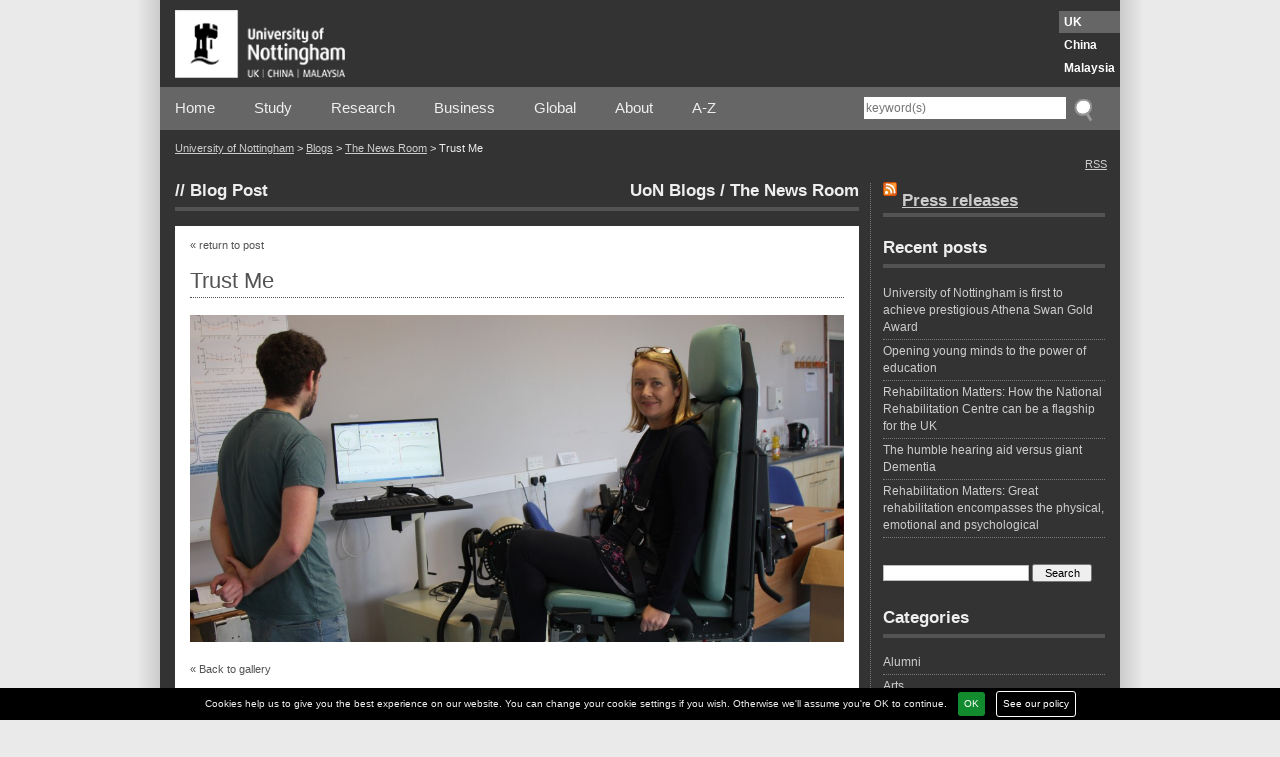

--- FILE ---
content_type: text/html; charset=UTF-8
request_url: https://blogs.nottingham.ac.uk/newsroom/2016/01/05/trust-me-im-a-press-officer/trust-me/
body_size: 11369
content:
<!DOCTYPE html>
<html lang="en-US">
<head>
	<meta charset="utf-8">
	<meta http-equiv="x-ua-compatible" content="ie=edge">
	<meta name="viewport" content="width=device-width, initial-scale=1">
	<meta name='robots' content='index, follow, max-image-preview:large, max-snippet:-1, max-video-preview:-1' />
	<style>img:is([sizes="auto" i], [sizes^="auto," i]) { contain-intrinsic-size: 3000px 1500px }</style>
		<script type="text/javascript">

		var addthis_config = {
           services_compact: 'email, facebook, twitter, linkedin, reddit, pinterest, gmail, print, more',
           data_use_cookies: false
		}
	</script>
	
	<!-- This site is optimized with the Yoast SEO plugin v23.1-RC4 - https://yoast.com/wordpress/plugins/seo/ -->
	<title>Trust Me - The News Room</title>
	<link rel="canonical" href="https://blogs.nottingham.ac.uk/newsroom/2016/01/05/trust-me-im-a-press-officer/trust-me/" />
	<meta property="og:locale" content="en_US" />
	<meta property="og:type" content="article" />
	<meta property="og:title" content="Trust Me - The News Room" />
	<meta property="og:url" content="https://blogs.nottingham.ac.uk/newsroom/2016/01/05/trust-me-im-a-press-officer/trust-me/" />
	<meta property="og:site_name" content="The News Room" />
	<meta property="og:image" content="https://blogs.nottingham.ac.uk/newsroom/2016/01/05/trust-me-im-a-press-officer/trust-me" />
	<meta property="og:image:width" content="1024" />
	<meta property="og:image:height" content="512" />
	<meta property="og:image:type" content="image/jpeg" />
	<meta name="twitter:card" content="summary_large_image" />
	<script type="application/ld+json" class="yoast-schema-graph">{"@context":"https://schema.org","@graph":[{"@type":"WebPage","@id":"https://blogs.nottingham.ac.uk/newsroom/2016/01/05/trust-me-im-a-press-officer/trust-me/","url":"https://blogs.nottingham.ac.uk/newsroom/2016/01/05/trust-me-im-a-press-officer/trust-me/","name":"Trust Me - The News Room","isPartOf":{"@id":"https://blogs.nottingham.ac.uk/newsroom/#website"},"primaryImageOfPage":{"@id":"https://blogs.nottingham.ac.uk/newsroom/2016/01/05/trust-me-im-a-press-officer/trust-me/#primaryimage"},"image":{"@id":"https://blogs.nottingham.ac.uk/newsroom/2016/01/05/trust-me-im-a-press-officer/trust-me/#primaryimage"},"thumbnailUrl":"https://blogs.nottingham.ac.uk/newsroom/files/2016/01/Trust-Me.jpg","datePublished":"2016-01-06T14:04:47+00:00","dateModified":"2016-01-06T14:04:47+00:00","breadcrumb":{"@id":"https://blogs.nottingham.ac.uk/newsroom/2016/01/05/trust-me-im-a-press-officer/trust-me/#breadcrumb"},"inLanguage":"en-US","potentialAction":[{"@type":"ReadAction","target":["https://blogs.nottingham.ac.uk/newsroom/2016/01/05/trust-me-im-a-press-officer/trust-me/"]}]},{"@type":"ImageObject","inLanguage":"en-US","@id":"https://blogs.nottingham.ac.uk/newsroom/2016/01/05/trust-me-im-a-press-officer/trust-me/#primaryimage","url":"https://blogs.nottingham.ac.uk/newsroom/files/2016/01/Trust-Me.jpg","contentUrl":"https://blogs.nottingham.ac.uk/newsroom/files/2016/01/Trust-Me.jpg","width":3888,"height":1944},{"@type":"BreadcrumbList","@id":"https://blogs.nottingham.ac.uk/newsroom/2016/01/05/trust-me-im-a-press-officer/trust-me/#breadcrumb","itemListElement":[{"@type":"ListItem","position":1,"name":"Home","item":"https://blogs.nottingham.ac.uk/newsroom/"},{"@type":"ListItem","position":2,"name":"Trust Me, I&#8217;m a Press Officer!","item":"https://blogs.nottingham.ac.uk/newsroom/2016/01/05/trust-me-im-a-press-officer/"},{"@type":"ListItem","position":3,"name":"Trust Me"}]},{"@type":"WebSite","@id":"https://blogs.nottingham.ac.uk/newsroom/#website","url":"https://blogs.nottingham.ac.uk/newsroom/","name":"The News Room","description":"Just another University of Nottingham Blogs site","potentialAction":[{"@type":"SearchAction","target":{"@type":"EntryPoint","urlTemplate":"https://blogs.nottingham.ac.uk/newsroom/?s={search_term_string}"},"query-input":"required name=search_term_string"}],"inLanguage":"en-US"}]}</script>
	<!-- / Yoast SEO plugin. -->


<link rel='dns-prefetch' href='//s7.addthis.com' />
<link rel='dns-prefetch' href='//platform.twitter.com' />
<link rel='dns-prefetch' href='//maxcdn.bootstrapcdn.com' />
<link rel="alternate" type="application/rss+xml" title="The News Room &raquo; Feed" href="https://blogs.nottingham.ac.uk/newsroom/feed/" />
<link rel="alternate" type="application/rss+xml" title="The News Room &raquo; Comments Feed" href="https://blogs.nottingham.ac.uk/newsroom/comments/feed/" />
<link rel="alternate" type="application/rss+xml" title="The News Room &raquo; Trust Me Comments Feed" href="https://blogs.nottingham.ac.uk/newsroom/2016/01/05/trust-me-im-a-press-officer/trust-me/feed/" />
<script type="text/javascript">
/* <![CDATA[ */
window._wpemojiSettings = {"baseUrl":"https:\/\/s.w.org\/images\/core\/emoji\/15.0.3\/72x72\/","ext":".png","svgUrl":"https:\/\/s.w.org\/images\/core\/emoji\/15.0.3\/svg\/","svgExt":".svg","source":{"concatemoji":"https:\/\/blogs.nottingham.ac.uk\/newsroom\/wp-includes\/js\/wp-emoji-release.min.js?ver=6.7.2"}};
/*! This file is auto-generated */
!function(i,n){var o,s,e;function c(e){try{var t={supportTests:e,timestamp:(new Date).valueOf()};sessionStorage.setItem(o,JSON.stringify(t))}catch(e){}}function p(e,t,n){e.clearRect(0,0,e.canvas.width,e.canvas.height),e.fillText(t,0,0);var t=new Uint32Array(e.getImageData(0,0,e.canvas.width,e.canvas.height).data),r=(e.clearRect(0,0,e.canvas.width,e.canvas.height),e.fillText(n,0,0),new Uint32Array(e.getImageData(0,0,e.canvas.width,e.canvas.height).data));return t.every(function(e,t){return e===r[t]})}function u(e,t,n){switch(t){case"flag":return n(e,"\ud83c\udff3\ufe0f\u200d\u26a7\ufe0f","\ud83c\udff3\ufe0f\u200b\u26a7\ufe0f")?!1:!n(e,"\ud83c\uddfa\ud83c\uddf3","\ud83c\uddfa\u200b\ud83c\uddf3")&&!n(e,"\ud83c\udff4\udb40\udc67\udb40\udc62\udb40\udc65\udb40\udc6e\udb40\udc67\udb40\udc7f","\ud83c\udff4\u200b\udb40\udc67\u200b\udb40\udc62\u200b\udb40\udc65\u200b\udb40\udc6e\u200b\udb40\udc67\u200b\udb40\udc7f");case"emoji":return!n(e,"\ud83d\udc26\u200d\u2b1b","\ud83d\udc26\u200b\u2b1b")}return!1}function f(e,t,n){var r="undefined"!=typeof WorkerGlobalScope&&self instanceof WorkerGlobalScope?new OffscreenCanvas(300,150):i.createElement("canvas"),a=r.getContext("2d",{willReadFrequently:!0}),o=(a.textBaseline="top",a.font="600 32px Arial",{});return e.forEach(function(e){o[e]=t(a,e,n)}),o}function t(e){var t=i.createElement("script");t.src=e,t.defer=!0,i.head.appendChild(t)}"undefined"!=typeof Promise&&(o="wpEmojiSettingsSupports",s=["flag","emoji"],n.supports={everything:!0,everythingExceptFlag:!0},e=new Promise(function(e){i.addEventListener("DOMContentLoaded",e,{once:!0})}),new Promise(function(t){var n=function(){try{var e=JSON.parse(sessionStorage.getItem(o));if("object"==typeof e&&"number"==typeof e.timestamp&&(new Date).valueOf()<e.timestamp+604800&&"object"==typeof e.supportTests)return e.supportTests}catch(e){}return null}();if(!n){if("undefined"!=typeof Worker&&"undefined"!=typeof OffscreenCanvas&&"undefined"!=typeof URL&&URL.createObjectURL&&"undefined"!=typeof Blob)try{var e="postMessage("+f.toString()+"("+[JSON.stringify(s),u.toString(),p.toString()].join(",")+"));",r=new Blob([e],{type:"text/javascript"}),a=new Worker(URL.createObjectURL(r),{name:"wpTestEmojiSupports"});return void(a.onmessage=function(e){c(n=e.data),a.terminate(),t(n)})}catch(e){}c(n=f(s,u,p))}t(n)}).then(function(e){for(var t in e)n.supports[t]=e[t],n.supports.everything=n.supports.everything&&n.supports[t],"flag"!==t&&(n.supports.everythingExceptFlag=n.supports.everythingExceptFlag&&n.supports[t]);n.supports.everythingExceptFlag=n.supports.everythingExceptFlag&&!n.supports.flag,n.DOMReady=!1,n.readyCallback=function(){n.DOMReady=!0}}).then(function(){return e}).then(function(){var e;n.supports.everything||(n.readyCallback(),(e=n.source||{}).concatemoji?t(e.concatemoji):e.wpemoji&&e.twemoji&&(t(e.twemoji),t(e.wpemoji)))}))}((window,document),window._wpemojiSettings);
/* ]]> */
</script>
<link rel='stylesheet' id='blueprintscreen-css' href='https://blogs.nottingham.ac.uk/newsroom/wp-content/themes/uonbase/css/blueprint/screen.css?ver=6.7.2' type='text/css' media='screen, projection' />
<link rel='stylesheet' id='blueprintprint-css' href='https://blogs.nottingham.ac.uk/newsroom/wp-content/themes/uonbase/css/blueprint/print.css?ver=6.7.2' type='text/css' media='print' />
<!--[if lte IE 8]>
<link rel='stylesheet' id='blueprintie-css' href='https://blogs.nottingham.ac.uk/newsroom/wp-content/themes/uonbase/css/blueprint/ie.css?ver=6.7.2' type='text/css' media='all' />
<![endif]-->
<link rel='stylesheet' id='jqueryUI-css' href='https://blogs.nottingham.ac.uk/newsroom/wp-content/themes/uonbase/css/custom-theme/jquery-ui-1.8.9.custom.css?ver=6.7.2' type='text/css' media='all' />
<link rel='stylesheet' id='nivostyle-css' href='https://blogs.nottingham.ac.uk/newsroom/wp-content/themes/uonbase/js/nivo-slider/nivo-slider.css?ver=6.7.2' type='text/css' media='all' />
<link rel='stylesheet' id='font-awesome-css' href='//maxcdn.bootstrapcdn.com/font-awesome/4.5.0/css/font-awesome.min.css?ver=6.7.2' type='text/css' media='all' />
<link rel='stylesheet' id='mainstyle-css' href='https://blogs.nottingham.ac.uk/newsroom/wp-content/themes/uonblog/style.css?ver=1.1' type='text/css' media='all' />
<link rel='stylesheet' id='uonprint-css' href='https://blogs.nottingham.ac.uk/newsroom/wp-content/themes/uonbase/print.css?ver=6.7.2' type='text/css' media='print' />
<link rel='stylesheet' id='cookie_law_banner-style-css' href='https://blogs.nottingham.ac.uk/newsroom/wp-content/plugins/icit-cookie-law/css/style.css?ver=6.7.2' type='text/css' media='all' />
<style id='wp-emoji-styles-inline-css' type='text/css'>

	img.wp-smiley, img.emoji {
		display: inline !important;
		border: none !important;
		box-shadow: none !important;
		height: 1em !important;
		width: 1em !important;
		margin: 0 0.07em !important;
		vertical-align: -0.1em !important;
		background: none !important;
		padding: 0 !important;
	}
</style>
<link rel='stylesheet' id='wp-block-library-css' href='https://blogs.nottingham.ac.uk/newsroom/wp-includes/css/dist/block-library/style.min.css?ver=6.7.2' type='text/css' media='all' />
<style id='classic-theme-styles-inline-css' type='text/css'>
/*! This file is auto-generated */
.wp-block-button__link{color:#fff;background-color:#32373c;border-radius:9999px;box-shadow:none;text-decoration:none;padding:calc(.667em + 2px) calc(1.333em + 2px);font-size:1.125em}.wp-block-file__button{background:#32373c;color:#fff;text-decoration:none}
</style>
<style id='global-styles-inline-css' type='text/css'>
:root{--wp--preset--aspect-ratio--square: 1;--wp--preset--aspect-ratio--4-3: 4/3;--wp--preset--aspect-ratio--3-4: 3/4;--wp--preset--aspect-ratio--3-2: 3/2;--wp--preset--aspect-ratio--2-3: 2/3;--wp--preset--aspect-ratio--16-9: 16/9;--wp--preset--aspect-ratio--9-16: 9/16;--wp--preset--color--black: #000000;--wp--preset--color--cyan-bluish-gray: #abb8c3;--wp--preset--color--white: #ffffff;--wp--preset--color--pale-pink: #f78da7;--wp--preset--color--vivid-red: #cf2e2e;--wp--preset--color--luminous-vivid-orange: #ff6900;--wp--preset--color--luminous-vivid-amber: #fcb900;--wp--preset--color--light-green-cyan: #7bdcb5;--wp--preset--color--vivid-green-cyan: #00d084;--wp--preset--color--pale-cyan-blue: #8ed1fc;--wp--preset--color--vivid-cyan-blue: #0693e3;--wp--preset--color--vivid-purple: #9b51e0;--wp--preset--gradient--vivid-cyan-blue-to-vivid-purple: linear-gradient(135deg,rgba(6,147,227,1) 0%,rgb(155,81,224) 100%);--wp--preset--gradient--light-green-cyan-to-vivid-green-cyan: linear-gradient(135deg,rgb(122,220,180) 0%,rgb(0,208,130) 100%);--wp--preset--gradient--luminous-vivid-amber-to-luminous-vivid-orange: linear-gradient(135deg,rgba(252,185,0,1) 0%,rgba(255,105,0,1) 100%);--wp--preset--gradient--luminous-vivid-orange-to-vivid-red: linear-gradient(135deg,rgba(255,105,0,1) 0%,rgb(207,46,46) 100%);--wp--preset--gradient--very-light-gray-to-cyan-bluish-gray: linear-gradient(135deg,rgb(238,238,238) 0%,rgb(169,184,195) 100%);--wp--preset--gradient--cool-to-warm-spectrum: linear-gradient(135deg,rgb(74,234,220) 0%,rgb(151,120,209) 20%,rgb(207,42,186) 40%,rgb(238,44,130) 60%,rgb(251,105,98) 80%,rgb(254,248,76) 100%);--wp--preset--gradient--blush-light-purple: linear-gradient(135deg,rgb(255,206,236) 0%,rgb(152,150,240) 100%);--wp--preset--gradient--blush-bordeaux: linear-gradient(135deg,rgb(254,205,165) 0%,rgb(254,45,45) 50%,rgb(107,0,62) 100%);--wp--preset--gradient--luminous-dusk: linear-gradient(135deg,rgb(255,203,112) 0%,rgb(199,81,192) 50%,rgb(65,88,208) 100%);--wp--preset--gradient--pale-ocean: linear-gradient(135deg,rgb(255,245,203) 0%,rgb(182,227,212) 50%,rgb(51,167,181) 100%);--wp--preset--gradient--electric-grass: linear-gradient(135deg,rgb(202,248,128) 0%,rgb(113,206,126) 100%);--wp--preset--gradient--midnight: linear-gradient(135deg,rgb(2,3,129) 0%,rgb(40,116,252) 100%);--wp--preset--font-size--small: 13px;--wp--preset--font-size--medium: 20px;--wp--preset--font-size--large: 36px;--wp--preset--font-size--x-large: 42px;--wp--preset--spacing--20: 0.44rem;--wp--preset--spacing--30: 0.67rem;--wp--preset--spacing--40: 1rem;--wp--preset--spacing--50: 1.5rem;--wp--preset--spacing--60: 2.25rem;--wp--preset--spacing--70: 3.38rem;--wp--preset--spacing--80: 5.06rem;--wp--preset--shadow--natural: 6px 6px 9px rgba(0, 0, 0, 0.2);--wp--preset--shadow--deep: 12px 12px 50px rgba(0, 0, 0, 0.4);--wp--preset--shadow--sharp: 6px 6px 0px rgba(0, 0, 0, 0.2);--wp--preset--shadow--outlined: 6px 6px 0px -3px rgba(255, 255, 255, 1), 6px 6px rgba(0, 0, 0, 1);--wp--preset--shadow--crisp: 6px 6px 0px rgba(0, 0, 0, 1);}:where(.is-layout-flex){gap: 0.5em;}:where(.is-layout-grid){gap: 0.5em;}body .is-layout-flex{display: flex;}.is-layout-flex{flex-wrap: wrap;align-items: center;}.is-layout-flex > :is(*, div){margin: 0;}body .is-layout-grid{display: grid;}.is-layout-grid > :is(*, div){margin: 0;}:where(.wp-block-columns.is-layout-flex){gap: 2em;}:where(.wp-block-columns.is-layout-grid){gap: 2em;}:where(.wp-block-post-template.is-layout-flex){gap: 1.25em;}:where(.wp-block-post-template.is-layout-grid){gap: 1.25em;}.has-black-color{color: var(--wp--preset--color--black) !important;}.has-cyan-bluish-gray-color{color: var(--wp--preset--color--cyan-bluish-gray) !important;}.has-white-color{color: var(--wp--preset--color--white) !important;}.has-pale-pink-color{color: var(--wp--preset--color--pale-pink) !important;}.has-vivid-red-color{color: var(--wp--preset--color--vivid-red) !important;}.has-luminous-vivid-orange-color{color: var(--wp--preset--color--luminous-vivid-orange) !important;}.has-luminous-vivid-amber-color{color: var(--wp--preset--color--luminous-vivid-amber) !important;}.has-light-green-cyan-color{color: var(--wp--preset--color--light-green-cyan) !important;}.has-vivid-green-cyan-color{color: var(--wp--preset--color--vivid-green-cyan) !important;}.has-pale-cyan-blue-color{color: var(--wp--preset--color--pale-cyan-blue) !important;}.has-vivid-cyan-blue-color{color: var(--wp--preset--color--vivid-cyan-blue) !important;}.has-vivid-purple-color{color: var(--wp--preset--color--vivid-purple) !important;}.has-black-background-color{background-color: var(--wp--preset--color--black) !important;}.has-cyan-bluish-gray-background-color{background-color: var(--wp--preset--color--cyan-bluish-gray) !important;}.has-white-background-color{background-color: var(--wp--preset--color--white) !important;}.has-pale-pink-background-color{background-color: var(--wp--preset--color--pale-pink) !important;}.has-vivid-red-background-color{background-color: var(--wp--preset--color--vivid-red) !important;}.has-luminous-vivid-orange-background-color{background-color: var(--wp--preset--color--luminous-vivid-orange) !important;}.has-luminous-vivid-amber-background-color{background-color: var(--wp--preset--color--luminous-vivid-amber) !important;}.has-light-green-cyan-background-color{background-color: var(--wp--preset--color--light-green-cyan) !important;}.has-vivid-green-cyan-background-color{background-color: var(--wp--preset--color--vivid-green-cyan) !important;}.has-pale-cyan-blue-background-color{background-color: var(--wp--preset--color--pale-cyan-blue) !important;}.has-vivid-cyan-blue-background-color{background-color: var(--wp--preset--color--vivid-cyan-blue) !important;}.has-vivid-purple-background-color{background-color: var(--wp--preset--color--vivid-purple) !important;}.has-black-border-color{border-color: var(--wp--preset--color--black) !important;}.has-cyan-bluish-gray-border-color{border-color: var(--wp--preset--color--cyan-bluish-gray) !important;}.has-white-border-color{border-color: var(--wp--preset--color--white) !important;}.has-pale-pink-border-color{border-color: var(--wp--preset--color--pale-pink) !important;}.has-vivid-red-border-color{border-color: var(--wp--preset--color--vivid-red) !important;}.has-luminous-vivid-orange-border-color{border-color: var(--wp--preset--color--luminous-vivid-orange) !important;}.has-luminous-vivid-amber-border-color{border-color: var(--wp--preset--color--luminous-vivid-amber) !important;}.has-light-green-cyan-border-color{border-color: var(--wp--preset--color--light-green-cyan) !important;}.has-vivid-green-cyan-border-color{border-color: var(--wp--preset--color--vivid-green-cyan) !important;}.has-pale-cyan-blue-border-color{border-color: var(--wp--preset--color--pale-cyan-blue) !important;}.has-vivid-cyan-blue-border-color{border-color: var(--wp--preset--color--vivid-cyan-blue) !important;}.has-vivid-purple-border-color{border-color: var(--wp--preset--color--vivid-purple) !important;}.has-vivid-cyan-blue-to-vivid-purple-gradient-background{background: var(--wp--preset--gradient--vivid-cyan-blue-to-vivid-purple) !important;}.has-light-green-cyan-to-vivid-green-cyan-gradient-background{background: var(--wp--preset--gradient--light-green-cyan-to-vivid-green-cyan) !important;}.has-luminous-vivid-amber-to-luminous-vivid-orange-gradient-background{background: var(--wp--preset--gradient--luminous-vivid-amber-to-luminous-vivid-orange) !important;}.has-luminous-vivid-orange-to-vivid-red-gradient-background{background: var(--wp--preset--gradient--luminous-vivid-orange-to-vivid-red) !important;}.has-very-light-gray-to-cyan-bluish-gray-gradient-background{background: var(--wp--preset--gradient--very-light-gray-to-cyan-bluish-gray) !important;}.has-cool-to-warm-spectrum-gradient-background{background: var(--wp--preset--gradient--cool-to-warm-spectrum) !important;}.has-blush-light-purple-gradient-background{background: var(--wp--preset--gradient--blush-light-purple) !important;}.has-blush-bordeaux-gradient-background{background: var(--wp--preset--gradient--blush-bordeaux) !important;}.has-luminous-dusk-gradient-background{background: var(--wp--preset--gradient--luminous-dusk) !important;}.has-pale-ocean-gradient-background{background: var(--wp--preset--gradient--pale-ocean) !important;}.has-electric-grass-gradient-background{background: var(--wp--preset--gradient--electric-grass) !important;}.has-midnight-gradient-background{background: var(--wp--preset--gradient--midnight) !important;}.has-small-font-size{font-size: var(--wp--preset--font-size--small) !important;}.has-medium-font-size{font-size: var(--wp--preset--font-size--medium) !important;}.has-large-font-size{font-size: var(--wp--preset--font-size--large) !important;}.has-x-large-font-size{font-size: var(--wp--preset--font-size--x-large) !important;}
:where(.wp-block-post-template.is-layout-flex){gap: 1.25em;}:where(.wp-block-post-template.is-layout-grid){gap: 1.25em;}
:where(.wp-block-columns.is-layout-flex){gap: 2em;}:where(.wp-block-columns.is-layout-grid){gap: 2em;}
:root :where(.wp-block-pullquote){font-size: 1.5em;line-height: 1.6;}
</style>
<style id='akismet-widget-style-inline-css' type='text/css'>

			.a-stats {
				--akismet-color-mid-green: #357b49;
				--akismet-color-white: #fff;
				--akismet-color-light-grey: #f6f7f7;

				max-width: 350px;
				width: auto;
			}

			.a-stats * {
				all: unset;
				box-sizing: border-box;
			}

			.a-stats strong {
				font-weight: 600;
			}

			.a-stats a.a-stats__link,
			.a-stats a.a-stats__link:visited,
			.a-stats a.a-stats__link:active {
				background: var(--akismet-color-mid-green);
				border: none;
				box-shadow: none;
				border-radius: 8px;
				color: var(--akismet-color-white);
				cursor: pointer;
				display: block;
				font-family: -apple-system, BlinkMacSystemFont, 'Segoe UI', 'Roboto', 'Oxygen-Sans', 'Ubuntu', 'Cantarell', 'Helvetica Neue', sans-serif;
				font-weight: 500;
				padding: 12px;
				text-align: center;
				text-decoration: none;
				transition: all 0.2s ease;
			}

			/* Extra specificity to deal with TwentyTwentyOne focus style */
			.widget .a-stats a.a-stats__link:focus {
				background: var(--akismet-color-mid-green);
				color: var(--akismet-color-white);
				text-decoration: none;
			}

			.a-stats a.a-stats__link:hover {
				filter: brightness(110%);
				box-shadow: 0 4px 12px rgba(0, 0, 0, 0.06), 0 0 2px rgba(0, 0, 0, 0.16);
			}

			.a-stats .count {
				color: var(--akismet-color-white);
				display: block;
				font-size: 1.5em;
				line-height: 1.4;
				padding: 0 13px;
				white-space: nowrap;
			}
		
</style>
<script type="text/javascript" src="https://blogs.nottingham.ac.uk/newsroom/wp-includes/js/jquery/jquery.min.js?ver=3.7.1" id="jquery-core-js"></script>
<script type="text/javascript" src="https://blogs.nottingham.ac.uk/newsroom/wp-includes/js/jquery/jquery-migrate.min.js?ver=3.4.1" id="jquery-migrate-js"></script>
<script type="text/javascript" src="https://blogs.nottingham.ac.uk/newsroom/wp-content/plugins/icit-cookie-law/js/script.min.js?ver=6.7.2" id="cookie_law_banner-script-js"></script>
<script type="text/javascript" src="https://blogs.nottingham.ac.uk/newsroom/wp-content/themes/uonbase/js/autoresize.jquery.min.js?ver=6.7.2" id="autoresize-js"></script>
<script type="text/javascript" src="https://blogs.nottingham.ac.uk/newsroom/wp-content/themes/uonbase/js/jquery.widowFix-1.3.1.min.js?ver=1.3.1" id="widowfix-js"></script>
<script type="text/javascript" src="https://blogs.nottingham.ac.uk/newsroom/wp-content/themes/uonbase/js/jquery-iframe-resizer.js?ver=6.7.2" id="iframeresizer-js"></script>
<script type="text/javascript" src="https://blogs.nottingham.ac.uk/newsroom/wp-content/themes/uonbase/js/hoverIntent.js?ver=6.7.2" id="hoverintent-js"></script>
<script type="text/javascript" src="https://blogs.nottingham.ac.uk/newsroom/wp-content/themes/uonbase/js/superfish.js?ver=6.7.2" id="superfish-js"></script>
<script type="text/javascript" src="http://s7.addthis.com/js/250/addthis_widget.js?pub=xa-4d396acd221b68ea&amp;ver=6.7.2" id="addthis-js"></script>
<script type="text/javascript" src="https://blogs.nottingham.ac.uk/newsroom/wp-content/themes/uonbase/js/script.js?ver=6.7.2" id="myscript-js"></script>
<script type="text/javascript" src="https://blogs.nottingham.ac.uk/newsroom/wp-content/themes/uonblog/script.js?ver=6.7.2" id="blogscript-js"></script>
<script type="text/javascript" src="https://platform.twitter.com/widgets.js" id="twitter-js"></script>
<link rel="https://api.w.org/" href="https://blogs.nottingham.ac.uk/newsroom/wp-json/" /><link rel="alternate" title="JSON" type="application/json" href="https://blogs.nottingham.ac.uk/newsroom/wp-json/wp/v2/media/59901" /><link rel='shortlink' href='https://blogs.nottingham.ac.uk/newsroom/?p=59901' />
<link rel="alternate" title="oEmbed (JSON)" type="application/json+oembed" href="https://blogs.nottingham.ac.uk/newsroom/wp-json/oembed/1.0/embed?url=https%3A%2F%2Fblogs.nottingham.ac.uk%2Fnewsroom%2F2016%2F01%2F05%2Ftrust-me-im-a-press-officer%2Ftrust-me%2F" />
<link rel="alternate" title="oEmbed (XML)" type="text/xml+oembed" href="https://blogs.nottingham.ac.uk/newsroom/wp-json/oembed/1.0/embed?url=https%3A%2F%2Fblogs.nottingham.ac.uk%2Fnewsroom%2F2016%2F01%2F05%2Ftrust-me-im-a-press-officer%2Ftrust-me%2F&#038;format=xml" />

<!-- Bad Behavior 2.2.24 run time: 6.021 ms -->

		<!-- Twitter Card -->
		<meta name="twitter:card" content="photo" />
		<meta name="twitter:url" content="https://blogs.nottingham.ac.uk/newsroom/2016/01/05/trust-me-im-a-press-officer/trust-me/" />
		<meta name="twitter:title" content="Trust Me" />
		<meta name="twitter:description" content="Just another University of Nottingham Blogs site" />

					<link rel="shortcut icon" href="https://blogs.nottingham.ac.uk/newsroom/wp-content/themes/uonblog/images/favicon.png" />
	<link rel="apple-touch-icon" href="https://blogs.nottingham.ac.uk/newsroom/wp-content/themes/uonblog/images/favicon.png" />
		<link rel="shortcut icon" href="https://blogs.nottingham.ac.uk/newsroom/wp-content/themes/uonblog/images/favicon.png" />
	<link rel="apple-touch-icon" href="https://blogs.nottingham.ac.uk/newsroom/wp-content/themes/uonblog/images/favicon.png" />
	
	<script async src="https://www.googletagmanager.com/gtag/js?id=UA-1555653-1"></script>
	<script>
		window.dataLayer = window.dataLayer || [];
		function gtag(){dataLayer.push(arguments);}
		gtag('js', new Date());
		gtag('config', 'UA-1555653-1');
	</script>
</head>
<body class="attachment attachment-template-default single single-attachment postid-59901 attachmentid-59901 attachment-jpeg noautojui dark campus-uk">
			<div id="cookie-law-banner">
				<p>
					Cookies help us to give you the best experience on our website. You can change your cookie settings if you wish. Otherwise we'll assume you're OK to continue.
					<a href="" class="close-button">OK</a>
					<a href="http://www.nottingham.ac.uk/utilities/privacy.aspx" class="cb-policy">See our policy</a>
				</p>
			</div>
			
<div id="foreground" class="clearfix blogcolour-gray"
			<div id="header" class="clearfix">

				<div id="toplogo" class="clearfix">
					<div class="navigationcontainer"> 						<div class="container">
							<div id="logo">
								<a href="http://www.nottingham.ac.uk/">
									<img src="/wp-content/themes/uonbase/images/logo-white.png" width="170" height="68" alt="The University of Nottingham Homepage">
								</a>
							</div>
							<ul class="campuslinks">
								<li class="ukcampus">
									<a href="http://www.nottingham.ac.uk/">UK</a>
								</li>
								<li >
									<a href="http://www.nottingham.edu.cn/">China</a>
								</li>
								<li >
									<a href="http://www.nottingham.edu.my/">Malaysia</a>
								</li>
							</ul>
						</div>
					</div>
				</div>

				<div id="navigation"  class="clearfix">
					<nav class="clearfix">
						<div id="primarymenu" class="clearfix">
							<div class="navigationcontainer clearfix"> 								<div class="container">
									<button class="main-menu-toggle" type="button">
										<span class="main-menu-toggle__icon">
											<i class="main-menu-toggle__icon__line --1"></i>
											<i class="main-menu-toggle__icon__line --2"></i>
											<i class="main-menu-toggle__icon__line --3"></i>
										</span>
										<span class="main-menu-toggle__text">Open menu</span>
									</button>
									<div class="menu-main-menu-container">
	<ul id="menu-main-menu" class="menu">
		<li id="menu-item-13" class="menu-item menu-item-type-custom menu-item-object-custom menu-item-13">
			<a href="http://www.nottingham.ac.uk/index.aspx">Home</a>
		</li>
		<li id="menu-item-58" class="menu-item menu-item-type-custom menu-item-object-custom menu-item-58">
			<a href="http://www.nottingham.ac.uk/studywithus/">Study</a>
		</li>
		<li id="menu-item-59" class="menu-item menu-item-type-custom menu-item-object-custom menu-item-59">
			<a href="http://www.nottingham.ac.uk/research/">Research</a>
		</li>
		<li id="menu-item-60" class="menu-item menu-item-type-custom menu-item-object-custom menu-item-60">
			<a href="http://www.nottingham.ac.uk/servicesforbusiness/">Business</a>
		</li>
		<li id="menu-item-61" class="menu-item menu-item-type-custom menu-item-object-custom menu-item-61">
			<a href="http://www.nottingham.ac.uk/global/">Global</a>
		</li>
		<li id="menu-item-62" class="menu-item menu-item-type-custom menu-item-object-custom menu-item-62">
			<a href="http://www.nottingham.ac.uk/about/">About</a>
		</li>
		<li id="menu-item-63" class="menu-item menu-item-type-custom menu-item-object-custom menu-item-63">
			<a href="http://www.nottingham.ac.uk/utilities/a-z.aspx">A-Z</a>
		</li>
	</ul>
</div>
<div id="search" class="search">
	<form method="get" action="https://blogs.nottingham.ac.uk/newsroom" id="form1">
		<fieldset>
			<div class="sys_pressanykey">
				<label for="ctl08_search">Search</label>
				<input name="s" type="text" placeholder="keyword(s)" id="ctl08_search">
				<input type="submit" value="GO" id="ctl08_submit" class="sys_submit">
			</div>
		</fieldset>
	</form>
</div>
								</div>
							</div>
						</div>
					</nav>
				</div>
				<div id="breadcrumbs" class=" clearfix">
					<div class="container">
						<div class="contentcontainer">
							<div id="crumbs"><a href="http://www.nottingham.ac.uk/index.aspx">University of Nottingham</a>  &gt;  <a href="https://blogs.nottingham.ac.uk">Blogs</a> &gt; <a href="https://blogs.nottingham.ac.uk/newsroom">The News Room</a> &gt; <span class="current">Trust Me</span></div>						</div>
					</div>
										<div class="subscribe"><a href="http://feeds.feedburner.com/ac/oQmd">RSS</a></div>
				</div>

			<div id="primarycontainer">
	<div class="container"> 		<div class="span-24 last">
				<div class="clearfix mainpagesplit"><div class="span-18" id="maincontent">
	<div class="contentcontainer blogtitlebarcontainer">
	<div class="blogtitlebar">
		<div class="blogtitlebarleft">
			// Blog Post		</div>
		<div class="blogtitlebarright">
						<a href="https://blogs.nottingham.ac.uk/">UoN Blogs</a> / <a href="https://blogs.nottingham.ac.uk/newsroom">The News Room</a>
		</div>
	</div>
</div>	<div class="contentcontainer postcontentcontainer">
		<div id="post-59901" class="clearfix light contentcontainer post-59901 attachment type-attachment status-inherit hentry">
			<div class="postcontent clearfix">
				<a href="https://blogs.nottingham.ac.uk/newsroom/2016/01/05/trust-me-im-a-press-officer/" class="backtogal">&laquo; return to post</a>						<h2>Trust Me</h2>
													<p class="attachment">
								<a href="https://blogs.nottingham.ac.uk/newsroom/files/2016/01/Trust-Me.jpg" title="Trust Me" rel="attachment">
									<img src="https://blogs.nottingham.ac.uk/newsroom/files/2016/01/Trust-Me-1024x512.jpg" width="675" height="338"  class="attachment-large" alt="" />
								</a>
															</p>

												<div class="back_to_gal_link">
							<a href="https://blogs.nottingham.ac.uk/newsroom/2016/01/05/trust-me-im-a-press-officer/" class="backtogal">&laquo; Back to gallery</a><br />						</div>
						<div class="prev_next_links">
						<a href="https://blogs.nottingham.ac.uk/newsroom/2016/01/05/trust-me-im-a-press-officer/mike-mosley-phil-atherton/">&laquo; Previous</a> | <a href="https://blogs.nottingham.ac.uk/newsroom/2016/01/05/trust-me-im-a-press-officer/emma-rayner/">Next &raquo;</a>						</div>
						<div class="thumbnails">
						<a href="https://blogs.nottingham.ac.uk/newsroom/2016/01/05/trust-me-im-a-press-officer/emma-rayner/"><img width="150" height="150" src="https://blogs.nottingham.ac.uk/newsroom/files/2016/01/Emma-Rayner-150x150.jpg" class="attachment-thumbnail size-thumbnail" alt="" decoding="async" /></a><a href="https://blogs.nottingham.ac.uk/newsroom/2016/01/05/trust-me-im-a-press-officer/img_1034/"><img width="150" height="150" src="https://blogs.nottingham.ac.uk/newsroom/files/2016/01/IMG_1034-150x150.jpg" class="attachment-thumbnail size-thumbnail" alt="" decoding="async" /></a><a href="https://blogs.nottingham.ac.uk/newsroom/2016/01/05/trust-me-im-a-press-officer/volunteers/"><img width="150" height="150" src="https://blogs.nottingham.ac.uk/newsroom/files/2016/01/Volunteers-150x150.jpg" class="attachment-thumbnail size-thumbnail" alt="" decoding="async" /></a><a href="https://blogs.nottingham.ac.uk/newsroom/2016/01/05/trust-me-im-a-press-officer/dr-michael-mosley/"><img width="150" height="150" src="https://blogs.nottingham.ac.uk/newsroom/files/2016/01/Dr-Michael-Mosley-150x150.jpeg" class="attachment-thumbnail size-thumbnail" alt="" decoding="async" loading="lazy" /></a><a href="https://blogs.nottingham.ac.uk/newsroom/2016/01/05/trust-me-im-a-press-officer/mike-mosley-phil-atherton/"><img width="150" height="150" src="https://blogs.nottingham.ac.uk/newsroom/files/2016/01/Mike-Mosley-Phil-Atherton-150x150.jpeg" class="attachment-thumbnail size-thumbnail" alt="" decoding="async" loading="lazy" /></a>						</div>
									</div>
		</div>
	</div>
</div>
<div class="span-6 last" id="sidebar">
	<div class="contentcontainer sidebarcontentcontainer">
		<div id="rss-4" class="widget widget_rss"><h3 class="widget-title"><a class="rsswidget rss-widget-feed" href="http://www.nottingham.ac.uk/Home/feeds.aspx?Listing_SyndicationType=1"><img class="rss-widget-icon" style="border:0" width="14" height="14" src="https://blogs.nottingham.ac.uk/newsroom/wp-includes/images/rss.png" alt="RSS" loading="lazy" /></a> <a class="rsswidget rss-widget-title" href="">Press releases</a></h3></div>
		<div id="recent-posts-4" class="widget widget_recent_entries">
		<h3 class="widget-title">Recent posts</h3>
		<ul>
											<li>
					<a href="https://blogs.nottingham.ac.uk/newsroom/2023/11/28/university-of-nottingham-is-first-to-achieve-prestigious-athena-swan-gold-award/">University of Nottingham is first to achieve prestigious Athena Swan Gold Award</a>
									</li>
											<li>
					<a href="https://blogs.nottingham.ac.uk/newsroom/2023/10/12/opening-young-minds-to-the-power-of-education/">Opening young minds to the power of education</a>
									</li>
											<li>
					<a href="https://blogs.nottingham.ac.uk/newsroom/2023/06/05/rehabilitation-matters-flagship-for-the-uk/">Rehabilitation Matters: How the National Rehabilitation Centre can be a flagship for the UK</a>
									</li>
											<li>
					<a href="https://blogs.nottingham.ac.uk/newsroom/2023/04/25/the-humble-hearing-aid-versus-giant-dementia/">The humble hearing aid versus giant Dementia</a>
									</li>
											<li>
					<a href="https://blogs.nottingham.ac.uk/newsroom/2023/03/24/rehabilitation-matters-great-rehabilitation/">Rehabilitation Matters: Great rehabilitation encompasses the physical, emotional and psychological</a>
									</li>
					</ul>

		</div><div id="search-4" class="widget widget_search"><form role="search" method="get" id="searchform" class="searchform" action="https://blogs.nottingham.ac.uk/newsroom/">
				<div>
					<label class="screen-reader-text" for="s">Search for:</label>
					<input type="text" value="" name="s" id="s" />
					<input type="submit" id="searchsubmit" value="Search" />
				</div>
			</form></div><div id="categories-4" class="widget widget_categories"><h3 class="widget-title">Categories</h3>
			<ul>
					<li class="cat-item cat-item-721"><a href="https://blogs.nottingham.ac.uk/newsroom/category/alumni/">Alumni</a>
</li>
	<li class="cat-item cat-item-6391"><a href="https://blogs.nottingham.ac.uk/newsroom/category/arts/">Arts</a>
</li>
	<li class="cat-item cat-item-5"><a href="https://blogs.nottingham.ac.uk/newsroom/category/awards-and-accolades/">Awards and accolades</a>
</li>
	<li class="cat-item cat-item-6982"><a href="https://blogs.nottingham.ac.uk/newsroom/category/biosciences/">Biosciences</a>
</li>
	<li class="cat-item cat-item-11602"><a href="https://blogs.nottingham.ac.uk/newsroom/category/brex/">Brexit</a>
</li>
	<li class="cat-item cat-item-16140"><a href="https://blogs.nottingham.ac.uk/newsroom/category/diversity-and-inclusion/">Diversity and Inclusion</a>
</li>
	<li class="cat-item cat-item-511"><a href="https://blogs.nottingham.ac.uk/newsroom/category/engineering-2/">Engineering</a>
</li>
	<li class="cat-item cat-item-13"><a href="https://blogs.nottingham.ac.uk/newsroom/category/events/">Events</a>
</li>
	<li class="cat-item cat-item-1681"><a href="https://blogs.nottingham.ac.uk/newsroom/category/funding-2/">Funding</a>
</li>
	<li class="cat-item cat-item-15772"><a href="https://blogs.nottingham.ac.uk/newsroom/category/research-news/future-foods/">Future Foods</a>
</li>
	<li class="cat-item cat-item-10852"><a href="https://blogs.nottingham.ac.uk/newsroom/category/government-relations/">Government Relations</a>
</li>
	<li class="cat-item cat-item-6171"><a href="https://blogs.nottingham.ac.uk/newsroom/category/health-medicine/">Health &amp; medicine</a>
</li>
	<li class="cat-item cat-item-3301"><a href="https://blogs.nottingham.ac.uk/newsroom/category/international/">International</a>
</li>
	<li class="cat-item cat-item-12991"><a href="https://blogs.nottingham.ac.uk/newsroom/category/partnerships/">partnerships</a>
</li>
	<li class="cat-item cat-item-2081"><a href="https://blogs.nottingham.ac.uk/newsroom/category/physics-and-astronomy/">Physics and Astronomy</a>
</li>
	<li class="cat-item cat-item-4"><a href="https://blogs.nottingham.ac.uk/newsroom/category/politics/">Politics</a>
</li>
	<li class="cat-item cat-item-15"><a href="https://blogs.nottingham.ac.uk/newsroom/category/research-news/">Research news</a>
</li>
	<li class="cat-item cat-item-5461"><a href="https://blogs.nottingham.ac.uk/newsroom/tag/school-of-veterinary-medicine-and-science/">School of Veterinary Medicine and Science</a>
</li>
	<li class="cat-item cat-item-6301"><a href="https://blogs.nottingham.ac.uk/newsroom/category/science-news-2/">Science</a>
</li>
	<li class="cat-item cat-item-6591"><a href="https://blogs.nottingham.ac.uk/newsroom/category/social-sciences/">Social Sciences</a>
</li>
	<li class="cat-item cat-item-8501"><a href="https://blogs.nottingham.ac.uk/newsroom/category/sport-2/">Sport</a>
</li>
	<li class="cat-item cat-item-2881"><a href="https://blogs.nottingham.ac.uk/newsroom/category/staff-2/">Staff</a>
</li>
	<li class="cat-item cat-item-10"><a href="https://blogs.nottingham.ac.uk/newsroom/category/students/">Students</a>
</li>
	<li class="cat-item cat-item-12981"><a href="https://blogs.nottingham.ac.uk/newsroom/category/the-rights-lab/">The Rights Lab</a>
</li>
	<li class="cat-item cat-item-1"><a href="https://blogs.nottingham.ac.uk/newsroom/category/uncategorized/">Uncategorized</a>
</li>
	<li class="cat-item cat-item-14242"><a href="https://blogs.nottingham.ac.uk/newsroom/category/university-news-review/">University News Review</a>
</li>
	<li class="cat-item cat-item-2931"><a href="https://blogs.nottingham.ac.uk/newsroom/category/videos-social-media/">Videos &amp; social media</a>
</li>
			</ul>

			</div><div id="tag_cloud-4" class="widget widget_tag_cloud"><h3 class="widget-title">Tag cloud</h3><div class="tagcloud"><a href="https://blogs.nottingham.ac.uk/newsroom/tag/art/" class="tag-cloud-link tag-link-871 tag-link-position-1" style="font-size: 11.763440860215pt;" aria-label="art (13 items)">art</a>
<a href="https://blogs.nottingham.ac.uk/newsroom/tag/award/" class="tag-cloud-link tag-link-20 tag-link-position-2" style="font-size: 10.709677419355pt;" aria-label="award (11 items)">award</a>
<a href="https://blogs.nottingham.ac.uk/newsroom/tag/awards/" class="tag-cloud-link tag-link-53 tag-link-position-3" style="font-size: 10.709677419355pt;" aria-label="Awards (11 items)">Awards</a>
<a href="https://blogs.nottingham.ac.uk/newsroom/tag/bbc/" class="tag-cloud-link tag-link-2821 tag-link-position-4" style="font-size: 8.752688172043pt;" aria-label="BBC (8 items)">BBC</a>
<a href="https://blogs.nottingham.ac.uk/newsroom/tag/brexit/" class="tag-cloud-link tag-link-11121 tag-link-position-5" style="font-size: 11.161290322581pt;" aria-label="Brexit (12 items)">Brexit</a>
<a href="https://blogs.nottingham.ac.uk/newsroom/tag/cancer/" class="tag-cloud-link tag-link-4561 tag-link-position-6" style="font-size: 8pt;" aria-label="cancer (7 items)">cancer</a>
<a href="https://blogs.nottingham.ac.uk/newsroom/tag/charity/" class="tag-cloud-link tag-link-56 tag-link-position-7" style="font-size: 10.10752688172pt;" aria-label="charity (10 items)">charity</a>
<a href="https://blogs.nottingham.ac.uk/newsroom/tag/chemistry/" class="tag-cloud-link tag-link-80 tag-link-position-8" style="font-size: 10.10752688172pt;" aria-label="chemistry (10 items)">chemistry</a>
<a href="https://blogs.nottingham.ac.uk/newsroom/tag/china/" class="tag-cloud-link tag-link-861 tag-link-position-9" style="font-size: 8.752688172043pt;" aria-label="China (8 items)">China</a>
<a href="https://blogs.nottingham.ac.uk/newsroom/tag/covid-19/" class="tag-cloud-link tag-link-16022 tag-link-position-10" style="font-size: 8.752688172043pt;" aria-label="covid-19 (8 items)">covid-19</a>
<a href="https://blogs.nottingham.ac.uk/newsroom/tag/dementia/" class="tag-cloud-link tag-link-2241 tag-link-position-11" style="font-size: 11.161290322581pt;" aria-label="dementia (12 items)">dementia</a>
<a href="https://blogs.nottingham.ac.uk/newsroom/tag/economics/" class="tag-cloud-link tag-link-1341 tag-link-position-12" style="font-size: 8.752688172043pt;" aria-label="economics (8 items)">economics</a>
<a href="https://blogs.nottingham.ac.uk/newsroom/tag/education/" class="tag-cloud-link tag-link-1861 tag-link-position-13" style="font-size: 9.505376344086pt;" aria-label="education (9 items)">education</a>
<a href="https://blogs.nottingham.ac.uk/newsroom/tag/engineering/" class="tag-cloud-link tag-link-49 tag-link-position-14" style="font-size: 9.505376344086pt;" aria-label="engineering (9 items)">engineering</a>
<a href="https://blogs.nottingham.ac.uk/newsroom/tag/funding/" class="tag-cloud-link tag-link-79 tag-link-position-15" style="font-size: 14.322580645161pt;" aria-label="funding (20 items)">funding</a>
<a href="https://blogs.nottingham.ac.uk/newsroom/tag/government/" class="tag-cloud-link tag-link-1951 tag-link-position-16" style="font-size: 8.752688172043pt;" aria-label="government (8 items)">government</a>
<a href="https://blogs.nottingham.ac.uk/newsroom/tag/health/" class="tag-cloud-link tag-link-4591 tag-link-position-17" style="font-size: 10.709677419355pt;" aria-label="health (11 items)">health</a>
<a href="https://blogs.nottingham.ac.uk/newsroom/tag/history/" class="tag-cloud-link tag-link-811 tag-link-position-18" style="font-size: 9.505376344086pt;" aria-label="history (9 items)">history</a>
<a href="https://blogs.nottingham.ac.uk/newsroom/tag/institute-of-mental-health/" class="tag-cloud-link tag-link-2601 tag-link-position-19" style="font-size: 10.10752688172pt;" aria-label="Institute of Mental Health (10 items)">Institute of Mental Health</a>
<a href="https://blogs.nottingham.ac.uk/newsroom/tag/lakeside/" class="tag-cloud-link tag-link-4981 tag-link-position-20" style="font-size: 8.752688172043pt;" aria-label="Lakeside (8 items)">Lakeside</a>
<a href="https://blogs.nottingham.ac.uk/newsroom/tag/media/" class="tag-cloud-link tag-link-6091 tag-link-position-21" style="font-size: 8.752688172043pt;" aria-label="media (8 items)">media</a>
<a href="https://blogs.nottingham.ac.uk/newsroom/tag/medicine/" class="tag-cloud-link tag-link-2251 tag-link-position-22" style="font-size: 10.709677419355pt;" aria-label="medicine (11 items)">medicine</a>
<a href="https://blogs.nottingham.ac.uk/newsroom/tag/mental-health/" class="tag-cloud-link tag-link-2541 tag-link-position-23" style="font-size: 10.10752688172pt;" aria-label="mental health (10 items)">mental health</a>
<a href="https://blogs.nottingham.ac.uk/newsroom/tag/news/" class="tag-cloud-link tag-link-16 tag-link-position-24" style="font-size: 18.537634408602pt;" aria-label="news (39 items)">news</a>
<a href="https://blogs.nottingham.ac.uk/newsroom/tag/news-from-the-week-in-brief/" class="tag-cloud-link tag-link-5051 tag-link-position-25" style="font-size: 9.505376344086pt;" aria-label="news from the week in brief (9 items)">news from the week in brief</a>
<a href="https://blogs.nottingham.ac.uk/newsroom/tag/nottingham/" class="tag-cloud-link tag-link-44 tag-link-position-26" style="font-size: 11.161290322581pt;" aria-label="nottingham (12 items)">nottingham</a>
<a href="https://blogs.nottingham.ac.uk/newsroom/tag/nottingham-university/" class="tag-cloud-link tag-link-26 tag-link-position-27" style="font-size: 16.731182795699pt;" aria-label="Nottingham University (29 items)">Nottingham University</a>
<a href="https://blogs.nottingham.ac.uk/newsroom/tag/nottingham-university-business-school/" class="tag-cloud-link tag-link-5361 tag-link-position-28" style="font-size: 8pt;" aria-label="Nottingham University Business School (7 items)">Nottingham University Business School</a>
<a href="https://blogs.nottingham.ac.uk/newsroom/tag/olympics/" class="tag-cloud-link tag-link-36 tag-link-position-29" style="font-size: 12.516129032258pt;" aria-label="olympics (15 items)">olympics</a>
<a href="https://blogs.nottingham.ac.uk/newsroom/tag/picturing-politics/" class="tag-cloud-link tag-link-4191 tag-link-position-30" style="font-size: 8pt;" aria-label="Picturing Politics (7 items)">Picturing Politics</a>
<a href="https://blogs.nottingham.ac.uk/newsroom/tag/politics-2/" class="tag-cloud-link tag-link-17 tag-link-position-31" style="font-size: 16.430107526882pt;" aria-label="politics (28 items)">politics</a>
<a href="https://blogs.nottingham.ac.uk/newsroom/tag/rehabilitation/" class="tag-cloud-link tag-link-11362 tag-link-position-32" style="font-size: 8.752688172043pt;" aria-label="rehabilitation (8 items)">rehabilitation</a>
<a href="https://blogs.nottingham.ac.uk/newsroom/tag/research/" class="tag-cloud-link tag-link-37 tag-link-position-33" style="font-size: 21.698924731183pt;" aria-label="research (63 items)">research</a>
<a href="https://blogs.nottingham.ac.uk/newsroom/tag/school-of-geography/" class="tag-cloud-link tag-link-3661 tag-link-position-34" style="font-size: 11.161290322581pt;" aria-label="school of geography (12 items)">school of geography</a>
<a href="https://blogs.nottingham.ac.uk/newsroom/tag/school-of-health-sciences/" class="tag-cloud-link tag-link-7871 tag-link-position-35" style="font-size: 8.752688172043pt;" aria-label="School of Health Sciences (8 items)">School of Health Sciences</a>
<a href="https://blogs.nottingham.ac.uk/newsroom/tag/school-of-medicine/" class="tag-cloud-link tag-link-7701 tag-link-position-36" style="font-size: 8pt;" aria-label="School of Medicine (7 items)">School of Medicine</a>
<a href="https://blogs.nottingham.ac.uk/newsroom/tag/school-of-politics-and-international-relations/" class="tag-cloud-link tag-link-4881 tag-link-position-37" style="font-size: 9.505376344086pt;" aria-label="school of politics and international relations (9 items)">school of politics and international relations</a>
<a href="https://blogs.nottingham.ac.uk/newsroom/tag/science/" class="tag-cloud-link tag-link-31 tag-link-position-38" style="font-size: 11.763440860215pt;" aria-label="science (13 items)">science</a>
<a href="https://blogs.nottingham.ac.uk/newsroom/tag/sport/" class="tag-cloud-link tag-link-45 tag-link-position-39" style="font-size: 12.215053763441pt;" aria-label="sport (14 items)">sport</a>
<a href="https://blogs.nottingham.ac.uk/newsroom/tag/students-2/" class="tag-cloud-link tag-link-34 tag-link-position-40" style="font-size: 14.021505376344pt;" aria-label="students (19 items)">students</a>
<a href="https://blogs.nottingham.ac.uk/newsroom/tag/sustainability/" class="tag-cloud-link tag-link-401 tag-link-position-41" style="font-size: 12.215053763441pt;" aria-label="sustainability (14 items)">sustainability</a>
<a href="https://blogs.nottingham.ac.uk/newsroom/tag/the-university-of-nottingham/" class="tag-cloud-link tag-link-25 tag-link-position-42" style="font-size: 22pt;" aria-label="The University of Nottingham (67 items)">The University of Nottingham</a>
<a href="https://blogs.nottingham.ac.uk/newsroom/tag/trump/" class="tag-cloud-link tag-link-11422 tag-link-position-43" style="font-size: 8pt;" aria-label="trump (7 items)">trump</a>
<a href="https://blogs.nottingham.ac.uk/newsroom/tag/unmc/" class="tag-cloud-link tag-link-67 tag-link-position-44" style="font-size: 8pt;" aria-label="UNMC (7 items)">UNMC</a>
<a href="https://blogs.nottingham.ac.uk/newsroom/tag/vice-chancellor/" class="tag-cloud-link tag-link-1851 tag-link-position-45" style="font-size: 10.10752688172pt;" aria-label="vice-chancellor (10 items)">vice-chancellor</a></div>
</div><div id="icitsocialiconswidget-4" class="widget icit-social-profile-icons"><h3 class="widget-title">Find, follow, join us</h3>				<span class="socialicon socialicon-<? echo $service; ?>"><a href="https://www.facebook.com/TheUniofNottingham"><img src="https://blogs.nottingham.ac.uk/newsroom/wp-content/plugins/icit-socialprofileicons-widget/images/facebook.png" alt="facebook"/></a></span> 				<span class="socialicon socialicon-<? echo $service; ?>"><a href="http://www.flickr.com/photos/uonottingham"><img src="https://blogs.nottingham.ac.uk/newsroom/wp-content/plugins/icit-socialprofileicons-widget/images/flickr.png" alt="flickr"/></a></span> 				<span class="socialicon socialicon-<? echo $service; ?>"><a href="http://www.linkedin.com/company/university-of-nottingham/"><img src="https://blogs.nottingham.ac.uk/newsroom/wp-content/plugins/icit-socialprofileicons-widget/images/linkedin.png" alt="linkedin"/></a></span> 				<span class="socialicon socialicon-<? echo $service; ?>"><a href="http://twitter.com/uniofnottingham"><img src="https://blogs.nottingham.ac.uk/newsroom/wp-content/plugins/icit-socialprofileicons-widget/images/twitter.png" alt="twitter"/></a></span> 				<span class="socialicon socialicon-<? echo $service; ?>"><a href="http://www.youtube.com/nottmuniversity"><img src="https://blogs.nottingham.ac.uk/newsroom/wp-content/plugins/icit-socialprofileicons-widget/images/youtube.png" alt="youtube"/></a></span> </div>	</div>
</div>				</div>
			</div>
		</div>			
	</div> 
<footer>
	<div id="footer">
		<div class="container">
			<div class="sys_inner">
				<div class="sys_twoColumns5050">
	<div class="sys_one">
        <h2>Legal information</h2>
		<ul>
			<li>
				<a title="Copyright " href="http://www.nottingham.ac.uk/utilities/copyright.aspx">Copyright</a>
			</li>
			<li>
				<a title="Terms and conditions" href="http://www.nottingham.ac.uk/utilities/terms.aspx">Terms and conditions</a>
			</li>
			<li>
				<a title="Privacy" href="http://www.nottingham.ac.uk/utilities/privacy.aspx">Privacy</a>
			</li>
			<li>
				<a title="Posting rules" href="http://www.nottingham.ac.uk/utilities/posting-rules.aspx">Posting rules</a>
			</li>
			<li>
				<a title="Accessibility" href="http://www.nottingham.ac.uk/utilities/accessibility/accessibility.aspx">Accessibility</a>
			</li>
			<li class="sys_last">
				<a title="Freedom of information" href="http://www.nottingham.ac.uk/governance/records-and-information-management/freedom-of-information/freedom-of-information.aspx">Freedom of information</a>
			</li>
		</ul>
		<div class="clear">
		  <br>&nbsp;
        </div>
        <h3>Cookies</h3>
		<p>Our site makes use of cookies. See <a href="http://www.nottingham.ac.uk/utilities/privacy.aspx">Privacy and Cookies</a> for details.</p>
	</div>
	<div class="sys_two">
        <h2>Get social</h2>
		<p>
			<a title="Get Social with The University of Nottingham" href="http://www.nottingham.ac.uk/connect/">Connect</a> with The University of Nottingham through social media.
		</p>
		<p>
			<a href="http://www.facebook.com/TheUniofNottingham" title="Find us on facebook" class="social">
				<img width="22" height="22" src="/wp-content/themes/uonbase/images/social/icon-facebook.png" alt="Find us on Facebook">
			</a>
			<a href="http://twitter.com/UniofNottingham" title="Follow us on twitter" class="social">
				<img width="22" height="22" src="/wp-content/themes/uonbase/images/social/icon-twitter.png" alt="Twitter">
			</a>
			<a href="http://www.youtube.com/nottmuniversity" title="Watch us on You Tube" class="social">
				<img width="22" height="22" src="/wp-content/themes/uonbase/images/social/icon-youtube.png" alt="YouTube">
			</a>
			<a href="http://www.linkedin.com/company/university-of-nottingham/" title="Join us on Linked in" class="social">
				<img width="22" height="22" src="/wp-content/themes/uonbase/images/social/icon-linkedin.png" alt="LinkedIn">
			</a>
			<a href="http://uniofnottingham.tumblr.com/" title="Follow our Tumblr" class="social">
				<img width="22" height="22" src="/wp-content/themes/uonbase/images/social/icon-tumblr.png" alt="Tumblr">
			</a>
			<a href="http://instagram.com/uniofnottingham/" title="Find us on Instagram" class="social">
				<img width="22" height="22" src="/wp-content/themes/uonbase/images/social/icon-instagram.png" alt="Instagram">
			</a>
			<a href="http://e.weibo.com/uoneao" title="Find us on Weibo" class="social">
				<img width="22" height="22" src="/wp-content/themes/uonbase/images/social/icon-weibo.png" alt="Weibo">
			</a>
			<a href="http://vk.com/uniofnottingham" title="Join us on vkontakte" class="social">
				<img width="22" height="22" src="/wp-content/themes/uonbase/images/social/icon-vk.png" alt="Vkontakte">
			</a>
		</p>
		<p>
			<a title="View our campus maps" href="http://www.nottingham.ac.uk/about/visitorinformation/mapsanddirections/mapsanddirections.aspx">Campus maps</a> | <a title="Contact The University of Nottingham" href="http://www.nottingham.ac.uk/contacting/">More contact information</a> | <a title="Browse our current job opportunities" href="http://www.nottingham.ac.uk/jobs">Jobs</a>
		</p>
	</div>
</div>			</div>
			<img alt='css.php' src="https://blogs.nottingham.ac.uk/newsroom/wp-content/plugins/cookies-for-comments/css.php?k=57e4f641791fa48196832bab299ddb81&amp;o=i&amp;t=369394733" width='1' height='1' /><script type="text/javascript" src="https://blogs.nottingham.ac.uk/newsroom/wp-includes/js/comment-reply.min.js?ver=6.7.2" id="comment-reply-js" async="async" data-wp-strategy="async"></script>
		</div>
	</div>
</footer>
		</div>			</body>
</html>


--- FILE ---
content_type: application/javascript
request_url: https://blogs.nottingham.ac.uk/newsroom/wp-content/themes/uonbase/js/jquery-iframe-resizer.js?ver=6.7.2
body_size: 536
content:
/**
 * @author Stephane Roucheray 
 * @extends jquery
 */

jQuery.fn.iframeResize = function(options){
	var settings = jQuery.extend({
		width: "fill",
		height: "auto",
		autoUpdate : true
	}, options);
	var filler = 30;
	
	function onEachIframe(){
		var frame = jQuery(this);
		var body = frame.contents().find("body");
		
		frame.css("overflow", "hidden");
		if (settings.autoUpdate) {
			if (jQuery.browser.msie) {
				frame.attr("scrolling", "auto");
				setInterval(immediateResize, 1000);
			}
			else {
				body.bind("DOMSubtreeModified", {
					frame: frame
				}, resizeIframe);
			}
		}
		immediateResize();
		
		function immediateResize(){
			var e = jQuery.Event();
			e.data = {};
			e.data.frame = frame;
			resizeIframe.call(body, e);
		}
	}
	
	function resizeIframe(event){
		var body = jQuery(this);
		event.data.frame.css("width",  settings.width  == "fill" ? "100%" : parseInt(settings.height));
		event.data.frame.css("height", settings.height == "auto" ? body.outerHeight(true) + filler : parseInt(settings.height));
	}
	
	jQuery(this).children("iframe").each(onEachIframe);
};
